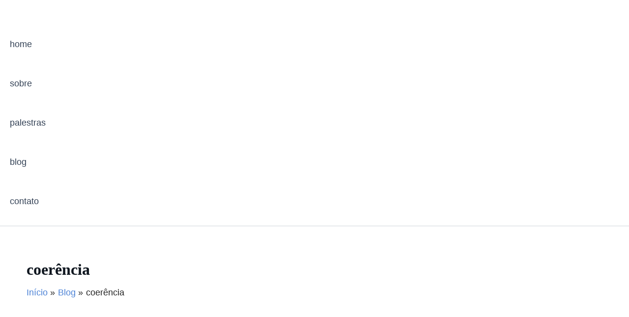

--- FILE ---
content_type: text/css
request_url: https://emiliocalil.com/wp-content/litespeed/ucss/7dfd4777f3ad41b37e480cc756024a63.css?ver=69acb
body_size: 4830
content:
.wp-block-button__link{box-sizing:border-box;cursor:pointer;display:inline-block;text-align:center;word-break:break-word}:where(.wp-block-button__link){border-radius:9999px;box-shadow:none;padding:calc(.667em + 2px) calc(1.333em + 2px);text-decoration:none}.wp-block-buttons>.wp-block-button.has-custom-font-size .wp-block-button__link{font-size:inherit}:root :where(.wp-block-button.is-style-outline>.wp-block-button__link){border:2px solid;padding:.667em 1.333em}.wp-block-buttons>.wp-block-button{display:inline-block;margin:0}.wp-block-buttons.is-content-justification-center{justify-content:center}.wp-block-image img{box-sizing:border-box;height:auto;max-width:100%;vertical-align:bottom}.wp-block-image .aligncenter{display:table;margin-left:auto;margin-right:auto}.wp-block-image figure{margin:0}.wp-lightbox-container button:focus-visible{outline:3px auto #5a5a5a40;outline:3px auto -webkit-focus-ring-color;outline-offset:3px}.wp-lightbox-container button:not(:hover):not(:active):not(.has-background){background-color:#5a5a5a40;border:0}.wp-lightbox-overlay .close-button:not(:hover):not(:active):not(.has-background){background:0 0;border:0}ul{box-sizing:border-box}.wp-block-social-links{background:0 0;box-sizing:border-box;margin-left:0;padding-left:0;padding-right:0;text-indent:0;font-size:24px}.wp-block-social-links .wp-social-link a,.wp-block-social-links .wp-social-link a:hover{border-bottom:0;box-shadow:none;text-decoration:none}.wp-block-social-links .wp-social-link svg{height:1em;width:1em}.wp-block-social-links.has-small-icon-size{font-size:16px}.wp-block-social-link{border-radius:9999px;display:block;height:auto;transition:transform .1s ease}@media (prefers-reduced-motion:reduce){.wp-block-social-link{transition-delay:0s;transition-duration:0s}}.wp-block-social-link a{align-items:center;display:flex;line-height:0;transition:transform .1s ease}.wp-block-social-link:hover{transform:scale(1.1)}.wp-block-social-links .wp-block-social-link.wp-social-link{display:inline-block;margin:0;padding:0}.wp-block-social-links .wp-block-social-link.wp-social-link .wp-block-social-link-anchor,.wp-block-social-links .wp-block-social-link.wp-social-link .wp-block-social-link-anchor svg,.wp-block-social-links .wp-block-social-link.wp-social-link .wp-block-social-link-anchor:active,.wp-block-social-links .wp-block-social-link.wp-social-link .wp-block-social-link-anchor:hover,.wp-block-social-links .wp-block-social-link.wp-social-link .wp-block-social-link-anchor:visited{color:currentColor;fill:currentColor}:where(.wp-block-social-links:not(.is-style-logos-only)) .wp-social-link{background-color:#f0f0f0;color:#444}:where(.wp-block-social-links:not(.is-style-logos-only)) .wp-social-link-facebook{background-color:#1778f2;color:#fff}:where(.wp-block-social-links:not(.is-style-logos-only)) .wp-social-link-instagram{background-color:#f00075;color:#fff}:where(.wp-block-social-links:not(.is-style-logos-only)) .wp-social-link-linkedin{background-color:#0d66c2;color:#fff}:where(.wp-block-social-links:not(.is-style-logos-only)) .wp-social-link-tiktok{background-color:#000;color:#fff}:where(.wp-block-social-links:not(.is-style-logos-only)) .wp-social-link-tumblr{background-color:#011835;color:#fff}:where(.wp-block-social-links:not(.is-style-logos-only)) .wp-social-link-x{background-color:#000;color:#fff}:where(.wp-block-social-links:not(.is-style-logos-only)) .wp-social-link-youtube{background-color:red;color:#fff}:root :where(.wp-block-social-links .wp-social-link a){padding:.25em}.entry-content{counter-reset:footnotes}.wp-element-button{cursor:pointer}:root{--wp--preset--font-size--normal:16px;--wp--preset--font-size--huge:42px}:root .has-very-light-gray-background-color{background-color:#eee}.aligncenter{clear:both}.screen-reader-text{border:0;clip-path:inset(50%);margin:-1px;padding:0;word-wrap:normal!important}.screen-reader-text:focus{clip-path:none}html :where(img[class*=wp-image-]){height:auto;max-width:100%}:where(figure){margin:0 0 1em}.wp-block-button__link{color:#fff;background-color:#32373c;border-radius:9999px;box-shadow:none;text-decoration:none;padding:calc(.667em + 2px) calc(1.333em + 2px);font-size:1.125em}:root{--wp--preset--aspect-ratio--square:1;--wp--preset--aspect-ratio--4-3:4/3;--wp--preset--aspect-ratio--3-4:3/4;--wp--preset--aspect-ratio--3-2:3/2;--wp--preset--aspect-ratio--2-3:2/3;--wp--preset--aspect-ratio--16-9:16/9;--wp--preset--aspect-ratio--9-16:9/16;--wp--preset--color--black:#000;--wp--preset--color--cyan-bluish-gray:#abb8c3;--wp--preset--color--white:#fff;--wp--preset--color--pale-pink:#f78da7;--wp--preset--color--vivid-red:#cf2e2e;--wp--preset--color--luminous-vivid-orange:#ff6900;--wp--preset--color--luminous-vivid-amber:#fcb900;--wp--preset--color--light-green-cyan:#7bdcb5;--wp--preset--color--vivid-green-cyan:#00d084;--wp--preset--color--pale-cyan-blue:#8ed1fc;--wp--preset--color--vivid-cyan-blue:#0693e3;--wp--preset--color--vivid-purple:#9b51e0;--wp--preset--color--virtue-primary:#14aecf;--wp--preset--color--virtue-primary-light:#3045ff;--wp--preset--color--very-light-gray:#eee;--wp--preset--color--very-dark-gray:#444;--wp--preset--gradient--vivid-cyan-blue-to-vivid-purple:linear-gradient(135deg,rgba(6,147,227,1) 0%,#9b51e0 100%);--wp--preset--gradient--light-green-cyan-to-vivid-green-cyan:linear-gradient(135deg,#7adcb4 0%,#00d082 100%);--wp--preset--gradient--luminous-vivid-amber-to-luminous-vivid-orange:linear-gradient(135deg,rgba(252,185,0,1) 0%,rgba(255,105,0,1) 100%);--wp--preset--gradient--luminous-vivid-orange-to-vivid-red:linear-gradient(135deg,rgba(255,105,0,1) 0%,#cf2e2e 100%);--wp--preset--gradient--very-light-gray-to-cyan-bluish-gray:linear-gradient(135deg,#eee 0%,#a9b8c3 100%);--wp--preset--gradient--cool-to-warm-spectrum:linear-gradient(135deg,#4aeadc 0%,#9778d1 20%,#cf2aba 40%,#ee2c82 60%,#fb6962 80%,#fef84c 100%);--wp--preset--gradient--blush-light-purple:linear-gradient(135deg,#ffceec 0%,#9896f0 100%);--wp--preset--gradient--blush-bordeaux:linear-gradient(135deg,#fecda5 0%,#fe2d2d 50%,#6b003e 100%);--wp--preset--gradient--luminous-dusk:linear-gradient(135deg,#ffcb70 0%,#c751c0 50%,#4158d0 100%);--wp--preset--gradient--pale-ocean:linear-gradient(135deg,#fff5cb 0%,#b6e3d4 50%,#33a7b5 100%);--wp--preset--gradient--electric-grass:linear-gradient(135deg,#caf880 0%,#71ce7e 100%);--wp--preset--gradient--midnight:linear-gradient(135deg,#020381 0%,#2874fc 100%);--wp--preset--font-size--small:13px;--wp--preset--font-size--medium:20px;--wp--preset--font-size--large:36px;--wp--preset--font-size--x-large:42px;--wp--preset--spacing--20:.44rem;--wp--preset--spacing--30:.67rem;--wp--preset--spacing--40:1rem;--wp--preset--spacing--50:1.5rem;--wp--preset--spacing--60:2.25rem;--wp--preset--spacing--70:3.38rem;--wp--preset--spacing--80:5.06rem;--wp--preset--shadow--natural:6px 6px 9px rgba(0,0,0,.2);--wp--preset--shadow--deep:12px 12px 50px rgba(0,0,0,.4);--wp--preset--shadow--sharp:6px 6px 0px rgba(0,0,0,.2);--wp--preset--shadow--outlined:6px 6px 0px -3px rgba(255,255,255,1),6px 6px rgba(0,0,0,1);--wp--preset--shadow--crisp:6px 6px 0px rgba(0,0,0,1)}:where(.is-layout-flex){gap:.5em}body .is-layout-flex{display:flex}.is-layout-flex{flex-wrap:wrap;align-items:center}.is-layout-flex>:is(*,div){margin:0}.has-black-color{color:var(--wp--preset--color--black)!important}.has-white-color{color:var(--wp--preset--color--white)!important}.has-small-font-size{font-size:var(--wp--preset--font-size--small)!important}.addtoany_content{clear:both;margin:16px auto}.addtoany_list{display:inline;line-height:16px}.a2a_kit a:empty,.a2a_kit a[class^=a2a_button_]:has(.a2a_s_undefined){display:none}.addtoany_list a{border:0;box-shadow:none;display:inline-block;font-size:16px;padding:0 4px;vertical-align:middle}.addtoany_list.a2a_kit_size_32 a{font-size:32px}.addtoany_list a:hover{background:0 0;border:0;box-shadow:none}:root{--global-kb-font-size-sm:clamp(.8rem,.73rem + .217vw,.9rem);--global-kb-font-size-md:clamp(1.1rem,.995rem + .326vw,1.25rem);--global-kb-font-size-lg:clamp(1.75rem,1.576rem + .543vw,2rem);--global-kb-font-size-xl:clamp(2.25rem,1.728rem + 1.63vw,3rem);--global-kb-font-size-xxl:clamp(2.5rem,1.456rem + 3.26vw,4rem);--global-kb-font-size-xxxl:clamp(2.75rem,.489rem + 7.065vw,6rem);--global-palette1:#3182ce;--global-palette2:#2b6cb0;--global-palette3:#1a202c;--global-palette4:#2d3748;--global-palette5:#4a5568;--global-palette6:#718096;--global-palette7:#edf2f7;--global-palette8:#f7fafc;--global-palette9:#fff}article,aside,figure,footer,header,nav{display:block}html{font-family:sans-serif;-webkit-text-size-adjust:100%;-ms-text-size-adjust:100%;font-size:62.5%;-webkit-tap-highlight-color:transparent}body,button,figure{margin:0}a:active,a:hover{outline:0}h1{margin:.67em 0}strong{font-weight:700}img{border:0;max-width:100%;height:auto;vertical-align:middle;-ms-interpolation-mode:bicubic}svg:not(:root){overflow:hidden}button{text-transform:none;-webkit-appearance:button;cursor:pointer;line-height:inherit;font-family:inherit;font-size:inherit;background-image:none}body{max-width:100%;background-color:#fff;overflow-x:hidden}*,:after,:before{-webkit-box-sizing:border-box;-moz-box-sizing:border-box;box-sizing:border-box}a{color:#428bca;text-decoration:none}a:focus,a:hover{text-decoration:underline}a:hover{color:#2a6496}a:focus{outline:thin dotted #333;outline:5px auto -webkit-focus-ring-color;outline-offset:-2px}p{margin:0 0 10px}h1,h2,h5,ul{margin-top:10px;margin-bottom:10px}ul{margin-top:0;padding:0 0 0 20px}.container{margin-right:auto;margin-left:auto;padding-left:15px;padding-right:15px}.container:after,.container:before{content:" ";display:table}.container:after{clear:both}.row{margin-left:-15px;margin-right:-15px}.row:after,.row:before{content:" ";display:table}.row:after{clear:both}[class*=" col-"],[class^=col-]{position:relative;min-height:1px;padding-left:15px;padding-right:15px}@media (min-width:768px){.container{width:750px}[class*=" col-sm-"]{float:left}.col-sm-6{width:50%}}@media (min-width:992px){.container{width:970px}[class*=" col-md-"],[class^=col-md-]{float:left}.col-md-12{float:none}.col-md-4{width:33.333333%}.col-md-6{width:50%}.col-md-8{width:66.66666667%}.col-md-12{width:100%}}@media (min-width:1200px){.container{width:1170px}}.collapse,body #kad-banner #logo .kad-retina-logo{display:none}.clearfix:after,.clearfix:before{content:" ";display:table}.clearfix:after{clear:both}@-ms-viewport{width:device-width}@media screen and (max-width:400px){@-ms-viewport{width:320px}}.footerclass .aligncenter{display:block;margin-left:auto;margin-right:auto;clear:both;text-align:center}.screen-reader-text{clip:rect(1px,1px,1px,1px);position:absolute!important;height:1px;width:1px;overflow:hidden}.screen-reader-text:focus{background-color:#f1f1f1;border-radius:3px;box-shadow:0 0 2px 2px rgba(0,0,0,.6);clip:auto!important;color:#21759b;display:block;font-size:14px;font-size:.875rem;font-weight:700;height:auto;left:5px;line-height:normal;padding:15px 23px 14px;text-decoration:none;top:5px;width:auto;z-index:100000}.topclass{background:#c72c00}.contentclass{padding-bottom:30px}.topbar-widgetcontain{display:inline;margin:0}.stickyheader #kad-banner{position:relative;z-index:599;top:0}#kad-mobile-banner{top:0;transform:translate3d(0,0,0)}#logo{padding:10px 0}#logo a.brand{color:#c72c00;font-size:38px;line-height:normal}#logo a.brand:hover{text-decoration:none}.page-header{border-top:1px solid #eee;border-bottom:1px solid #eee;border-color:rgba(0,0,0,.05);padding-bottom:8px;margin:0 0 20px;padding-top:8px}.kad-header-style-three #logo,.kad-header-style-three #nav-main,.kad-header-style-three .nav-main{margin:0;padding:0}.kad-header-style-three #logo #thelogo{display:table-cell;vertical-align:middle;max-width:100%}.kad-header-style-three #thelogo img{padding:5px 0;display:block;height:auto;width:auto}.kad-header-style-three #logo a.brand,a.mobile-logo{display:table!important;table-layout:fixed;max-width:100%;width:100%}.kad-header-style-three #nav-main ul.sf-menu>li>a{margin:0;padding:0 20px}.mobile-header-container{position:relative}.mh-nav-trigger-case{position:absolute;top:0;font-size:20px;right:10px;width:50px;text-align:center;padding:0;border:0;background:0 0;box-shadow:none}.mh-kad-nav-collapse{overflow:hidden;height:0;clear:both}.mh-nav-trigger-case:focus{outline:0}#mg-kad-mobile-nav{position:relative;width:100%;z-index:1000;left:0}.mobile-headerclass{background:#fff}a.mobile-logo .mobile-logo-inner{vertical-align:middle;max-width:100%;display:table-cell;text-align:left}.mobile-header-container .mh-nav-trigger-case:hover,.mobile-header-container a:hover{color:#444}#kad-mobile-banner{z-index:1020;position:relative;width:100%;display:none}img.kad-mobile-logo{padding:5px 0;display:block;height:auto}.container.mobile-dropdown-container,.container.mobile-header-container{padding:0 10px}#mg-kad-mobile-nav .mh-kad-nav-collapse{-webkit-overflow-scrolling:touch;overflow-y:scroll}a:active,a:link,a:visited{text-decoration:none}.img-margin-center,.sf-menu a{text-align:center}.kad-mobile-nav .kad-nav-inner li a:hover{background:rgba(0,0,0,.05)}#nav-main,.nav-main{position:relative;z-index:699}.sf-menu a{position:relative;color:#444;font-weight:400;display:block;text-decoration:none;padding:10px 20px;transition:color .3s ease-out,background .3s ease-out;-webkit-transition:color .3s ease-out,background .3s ease-out;-moz-transition:color .3s ease-out,background .3s ease-out;-o-transition:color .3s ease-out,background .3s ease-out}#nav-main ul.sf-menu,.nav-main ul.sf-menu{float:right}.sf-menu,.sf-menu *{list-style:none}.sf-menu{line-height:1;margin:0;padding:0}.sf-menu li,.topbarmenu{position:relative}.sf-menu li:hover{visibility:inherit;background-color:transparent}.sf-menu li{float:left;background:0 0;border-bottom:0;padding:0;line-height:normal}.sf-menu a:active,.sf-menu a:focus,.sf-menu a:hover{outline:0}.kad-mobile-nav .kad-nav-inner li a,.kad-nav-inner .kad-mnav{color:rgba(0,0,0,.8)}.kad-mobile-nav .kad-nav-inner li a{display:block;-webkit-transition:all .3s ease-out;-moz-transition:all .3s ease-out;-o-transition:all .3s ease-out;float:none;text-decoration:none;padding:10px 15px;border-bottom:1px solid;border-bottom-color:#eee;border-bottom-color:rgba(0,0,0,.02)}.kad-mobile-nav{overflow:visible}.kad-nav-inner .kad-mnav{position:relative;left:0;display:block;padding:20px;list-style:none;float:none;margin:0 0 10px}.kad-mobile-nav .kad-nav-inner li{position:relative}.kt-intrinsic-container-center{margin:0 auto;overflow:hidden}.kt-intrinsic-container-center .kt-intrinsic img{position:absolute;left:0;top:0;object-fit:cover}[class*=wp-image]{display:block;padding:10px;margin:0;line-height:20px;border-color:rgba(0,0,0,.05);-webkit-border-radius:0;-moz-border-radius:0;border-radius:0;-webkit-box-shadow:0 1px 3px rgba(0,0,0,.055);-moz-box-shadow:0 1px 3px rgba(0,0,0,.055);box-shadow:0 1px 3px rgba(0,0,0,.055);-webkit-transition:all .2s ease-in-out;-moz-transition:all .2s ease-in-out;-o-transition:all .2s ease-in-out;transition:all .2s ease-in-out;-webkit-box-sizing:border-box;-moz-box-sizing:border-box;box-sizing:border-box}[class*=wp-image]:hover{border-color:rgba(0,0,0,.08);-webkit-box-shadow:0 1px 4px rgba(51,51,51,.25);-moz-box-shadow:0 1px 4px rgba(51,51,51,.25);box-shadow:0 1px 4px rgba(51,51,51,.25)}.wide #wrapper.container{max-width:100%!important;width:100%!important;padding:0!important}.postlist article{margin-bottom:40px;padding:0;border:1px solid;border-color:#eee;border-color:rgba(0,0,0,.05)}.postlist .col-md-12 header,.postlist.fullwidth .col-md-12 header{padding:10px 20px 0}.postlist .col-md-12 .entry-content,.postlist.fullwidth .col-md-12 .entry-content{padding:15px 20px}.postlist .col-md-12 footer,.postlist.fullwidth .col-md-12 footer{padding-left:20px;padding-bottom:10px}.postdate,.postmeta{float:right}.postdate{padding:6px 8px 8px;margin-top:15px;font-size:10px;text-align:center;text-transform:uppercase;line-height:normal}.postdate span{display:block;font-size:24px}.subhead,.subhead a{font-size:11px}.postcommentscount{margin-left:3px}.postedintop{margin-left:2px;margin-right:2px}.posttags,.posttags a{font-size:10px}.posttags a{-webkit-transition:all .2s ease-in-out;-moz-transition:all .2s ease-in-out;-o-transition:all .2s ease-in-out;transition:all .2s ease-in-out}.img-margin-center img{margin-right:auto;margin-left:auto}#containerfooter{padding-top:20px}.footerclass,h5{color:#555}.footerclass a{-webkit-transition:all .4s ease-in-out;-moz-transition:all .4s ease-in-out;-ms-transition:all .4s ease-in-out;-o-transition:all .4s ease-in-out;transition:all .4s ease-in-out}.footercredits{padding-top:20px;padding-bottom:10px}.footercredits p{font-size:10px;padding:4px 0}.has-white-color{color:#fff}.has-black-color{color:#000}.has-virtue-primary-color{color:#2d5c88}.has-virtue-primary-background-color{background-color:#2d5c88}.has-very-light-gray-background-color{background-color:#eee}.wp-block-image{margin-top:1em;margin-bottom:1em}.wp-block-image img{border:0;margin:0}.wp-block-image .aligncenter img{margin:0 auto}.widget{margin-top:30px}.widget-first{margin-top:10px}.topbar-widget{color:#fff}.kt-intrinsic{position:relative;height:0;display:block}button::-moz-focus-inner{padding:0;border:0}.kad-animation{position:relative}@media only screen and (device-width:768px){#nav-main ul.sf-menu,.nav-main ul.sf-menu{display:none}header #nav-main,header .nav-main{margin:0}}@media only screen and (device-width:800px){#nav-main ul.sf-menu,.nav-main ul.sf-menu{display:none}header #nav-main,header .nav-main{margin:0}}@media (max-width:991px){body:after{content:"tablet"}#nav-main ul.sf-menu,.nav-main ul.sf-menu,body:after{display:none}header #nav-main,header .nav-main{margin:0}}@media (max-width:767px){body:after{content:"phone";display:none}body{padding:0}#topbar .kad-topbar-left,#topbar .kad-topbar-left .topbarmenu{float:none}header #thelogo{margin-left:auto;margin-right:auto}#kad-banner #logo .kad-retina-logo{margin:0 auto}.container{width:auto;padding:0 20px}.kad-header-style-three #logo #thelogo,header #logo{text-align:center}.kad-header-style-three #thelogo img{margin:12px auto;padding:0}.mobile-stickyheader.kad-header-style-three #thelogo img{padding:5px 0;margin:0}.mobile-stickyheader.kad-header-style-three #logo #thelogo{display:table-cell;text-align:left}.mobile-stickyheader.kad-header-style-three #logo{text-align:left}}@media (max-width:479px){body:after{content:"small-phone";display:none}.kad-nav-inner .kad-mnav{padding:10px}}@media print{.container,body,html{width:1170px!important}#nav-main ul.sf-menu,.nav-main ul.sf-menu{display:block}#nav-main .sf-menu a{padding-left:5px!important;padding-right:5px!important}#kad-banner{position:static!important}#topbar .kad-topbar-left{float:left!important}.kad-animation{opacity:1;top:0}}@font-face{font-display:swap;font-family:"virtue_icons";src:url(//emiliocalil.com/wp-content/themes/virtue_premium/assets/css/fonts/virtue_icons.eot?uaiz4t);src:url(//emiliocalil.com/wp-content/themes/virtue_premium/assets/css/fonts/virtue_icons.eot?uaiz4t#iefix)format("embedded-opentype"),url(//emiliocalil.com/wp-content/themes/virtue_premium/assets/css/fonts/virtue_icons.woff2?uaiz4t)format("woff2"),url(//emiliocalil.com/wp-content/themes/virtue_premium/assets/css/fonts/virtue_icons.ttf?uaiz4t)format("truetype"),url(//emiliocalil.com/wp-content/themes/virtue_premium/assets/css/fonts/virtue_icons.woff?uaiz4t)format("woff"),url(//emiliocalil.com/wp-content/themes/virtue_premium/assets/css/fonts/virtue_icons.svg?uaiz4t#virtue_icons)format("svg");font-weight:400;font-style:normal}[class^=icon-],body{font-weight:400;font-style:normal}[class^=icon-]{font-family:"virtue_icons";speak:none;font-variant:normal;text-transform:none;line-height:1;-webkit-font-smoothing:antialiased;-moz-osx-font-smoothing:grayscale}.icon-tag:before{content:""}.icon-drawer:before{content:""}.icon-bubbles:before{content:""}.icon-menu:before{content:""}.topclass{background:#2d5c88}.contentclass{background:#fff}.mobileclass{background:#f2f2f2;background:rgba(0,0,0,.05)}.headerclass{background:#fff}.bg-lightgray,.footerclass{background:#f2f2f2}.bg-lightgray{background:rgba(0,0,0,.05)}h1,h2{color:#333}.sf-menu a{letter-spacing:normal}body{font-family:"Open Sans";line-height:24px;color:#252525;font-size:16px}a:hover{text-decoration:none;color:#3045ff}#logo{padding-top:20px;padding-bottom:40px;margin-left:0;margin-right:0}#nav-main,.nav-main{margin-top:20px;margin-bottom:20px}.headerfont{font-family:Open Sans}.color_gray,.posttags,.posttags a,.subhead,.subhead a{color:#cdcacf}#containerfooter,#containerfooter h5,.footerclass a,.footercredits p{color:#fff}#logo a.brand,.footerclass a:hover,.has-virtue-primary-color,.posttags a:hover,.subhead a:hover,a,a:focus{color:#14aecf}.has-virtue-primary-background-color,.topclass{background:#14aecf}.kad-mobile-nav .kad-nav-inner li a:focus,.kad-mobile-nav .kad-nav-inner li a:hover{color:#ff6a00}#nav-main ul.sf-menu a:focus,#nav-main ul.sf-menu a:hover,.nav-main ul.sf-menu a:focus,.nav-main ul.sf-menu a:hover{color:#fff}#nav-main ul.sf-menu li a:focus,#nav-main ul.sf-menu li a:hover,.nav-main ul.sf-menu a:focus,.nav-main ul.sf-menu a:hover{background:#000}.topclass{background:#000}.headerclass,.mobile-headerclass{background:#14aecf}.footerclass{background:#000}@media (max-width:992px){#kad-banner{display:none}#kad-mobile-banner{display:block}}@media only screen and (device-width:768px){#kad-banner{display:none}#kad-mobile-banner{display:block}}.mobile-header-container .mh-nav-trigger-case,.mobile-header-container a{color:#fff}@media (-webkit-min-device-pixel-ratio:2),(min-resolution:192dpi){body #kad-banner #logo .kad-standard-logo{display:none}body #kad-banner #logo .kad-retina-logo{display:block}}.kad-animation{opacity:1;top:0}.kad-topbar-left,.kad-topbar-left .topbarmenu{float:right}@media (max-width:991px){.stickyheader #kad-banner #kad-shrinkheader,.stickyheader #kad-banner #logo a,.stickyheader #kad-banner #logo a #thelogo{height:40px!important;line-height:40px!important}.stickyheader #kad-banner #logo a img{max-height:40px!important}.kad-header-left{width:75%;float:left}.kad-header-right{float:left;width:25%}}[class*=wp-image],[class*=wp-image]:hover{-webkit-box-shadow:none;-moz-box-shadow:none;box-shadow:none;border:0}.kad-header-style-three #nav-main ul.sf-menu>li>a{line-height:80px;height:80px}.entry-content p{margin-bottom:16px}.contentclass{padding-top:0}.logofont,h1,h2,h5,header #logo a.brand{font-family:"Open Sans";line-height:40px;font-weight:400;font-style:normal;font-size:32px}h1,h2,h5{line-height:48px;font-weight:500;font-size:38px}h2,h5{line-height:40px;font-weight:600;font-size:32px}h5{line-height:24px;font-size:18px}#nav-main ul.sf-menu a,.nav-main ul.sf-menu a{font-family:Montserrat;line-height:15px;font-weight:700;font-style:normal;color:#fff;font-size:14px}.kad-mobile-nav .kad-nav-inner li a,.kad-nav-inner .kad-mnav{font-family:"Open Sans";line-height:20px;font-weight:600;font-style:normal;color:#555;font-size:16px}@media print{@media print{*{text-shadow:none!important;box-shadow:none!important}img{page-break-inside:avoid;max-width:100%!important}@page{margin:2cm .5cm}h2,p{orphans:3;widows:3}h2{page-break-after:avoid}.col-md-4,.col-md-6,.col-md-8{float:left!important}.col-md-12{width:100%!important}.col-md-8{width:66.66666667%!important}.col-md-6{width:50%!important}.col-md-4{width:33.33333333%!important}}}